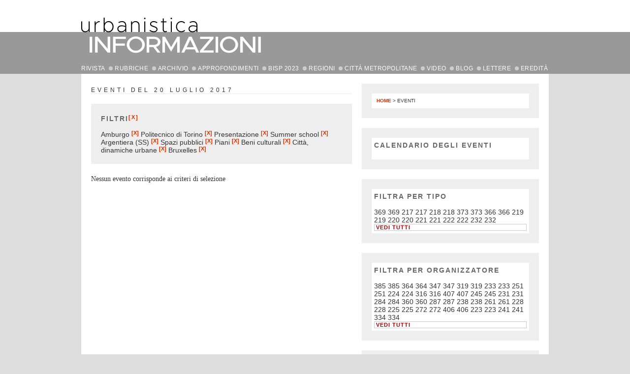

--- FILE ---
content_type: text/html; charset=utf-8
request_url: http://www.urbanisticainformazioni.it/spip.php?page=giorno&date=2017-07-20&mots%5B248%5D=248&mots%5B251%5D=251&mots%5B220%5D=220&mots%5B222%5D=222&mots%5B260%5D=260&mots%5B63%5D=63&mots%5B248%5D=248&mots%5B100%5D=100&mots%5B48%5D=48&mots%5B52%5D=52&mots%5B249%5D=249
body_size: 6607
content:
<!DOCTYPE html>
<!--[if lt IE 7]>  <html class="no-js lt-ie9 lt-ie8 lt-ie7" lang="it" itemscope itemtype="http://schema.org/Article"> <![endif]-->
<!--[if IE 7]>  <html class="no-js lt-ie9 lt-ie8" lang="it" itemscope itemtype="http://schema.org/Article"> <![endif]-->
<!--[if IE 8]> <html class="no-js lt-ie9" lang="it" itemscope itemtype="http://schema.org/Article"> <![endif]-->
<!--[if gt IE 8]><!--> <html class="no-js" lang="it" itemscope itemtype="http://schema.org/Article"> <!--<![endif]-->
<head>
	<meta charset="utf-8">
	<meta http-equiv="X-UA-Compatible" content="IE=edge,chrome=1">
	<meta name="viewport" content="width=device-width, initial-scale=1, maximum-scale=1, user-scalable=0">
	<meta name="robots" content="index, follow">
	<title>Eventi del 20 luglio 2017 - Urbanistica informazioni</title>
	<link rel='alternate' type='application/rss+xml' title='' href='spip.php?page=site&amp;id_syndic=0/spip.php?page=backend' />
	<link rel="canonical" href="spip.php?page=site&amp;id_syndic=0/spip.php?page=giorno&date=2017-07-20 00:00:00">
	<link rel="icon" href="http://www.urbanisticainformazioni.it/favicon.ico">
	<link href="squelettes/css/normalize.css" rel="stylesheet" type="text/css">
	<link href="squelettes/css/main.css?202504131439" rel="stylesheet" type="text/css">
	<link href="squelettes/css/text.css?202501061629" rel="stylesheet" type="text/css">
	<link type="text/css" rel="stylesheet" href="squelettes/css/HCECookieManager.css">
	<!--[if lt IE 8]>
	<style type='text/css'>
	* html dl.nuage dt { display:inline; }  /* hack per IE 6 */
	* + html dl.nuage dt { display:inline; }  /* hack per IE 7 */
	</style>
	<![endif]-->
	<script type="text/javascript" src="squelettes/js/modernizr-2.8.0.min.js"></script> 
	
<script type="text/javascript">/* <![CDATA[ */
var box_settings = {tt_img:true,sel_g:"#documents_portfolio a[type=\'image/jpeg\'],#documents_portfolio a[type=\'image/png\'],#documents_portfolio a[type=\'image/gif\']",sel_c:".mediabox",trans:"elastic",speed:"200",ssSpeed:"2500",maxW:"90%",maxH:"90%",minW:"400px",minH:"",opa:"0.9",str_ssStart:"Presentazione",str_ssStop:"Stop",str_cur:"{current}/{total}",str_prev:"Precedente",str_next:"Prossimo",str_close:"Chiudi",splash_url:""};
var box_settings_splash_width = "600px";
var box_settings_splash_height = "90%";
var box_settings_iframe = true;
/* ]]> */</script>
<!-- insert_head_css --><link rel="stylesheet" href="plugins-dist/mediabox/colorbox/thickbox/colorbox.css" type="text/css" media="all" />
<link rel='stylesheet' href='squelettes/css/nuage.css' type='text/css' />

<link rel='stylesheet' href='plugins/auto/videos/v0.12.9/theme/css/videos.css' type='text/css' media='all' />
<script src="prive/javascript/jquery.js?1681658427" type="text/javascript"></script>

<script src="prive/javascript/jquery-migrate-3.0.1.js?1681658426" type="text/javascript"></script>

<script src="prive/javascript/jquery.form.js?1681658427" type="text/javascript"></script>

<script src="prive/javascript/jquery.autosave.js?1681658426" type="text/javascript"></script>

<script src="prive/javascript/jquery.placeholder-label.js?1681658427" type="text/javascript"></script>

<script src="prive/javascript/ajaxCallback.js?1681658426" type="text/javascript"></script>

<script src="prive/javascript/js.cookie.js?1681658427" type="text/javascript"></script>

<script src="prive/javascript/jquery.cookie.js?1681658426" type="text/javascript"></script>

<script src="plugins/auto/videos/v0.12.9/lib/html5media-1.1.8/api/html5media.min.js?1509718724" type="text/javascript"></script>
<!-- insert_head -->
	<script src="plugins-dist/mediabox/javascript/jquery.colorbox.js?1681658473" type="text/javascript"></script>
	<script src="plugins-dist/mediabox/javascript/spip.mediabox.js?1681658473" type="text/javascript"></script><script type="text/javascript" src="plugins/flvjs/js/flv.min.js"></script>
<script type='text/javascript'>var CONFIG_WMODE = 'opaque';</script>

</head>
<body>
	<header>
		<a href="/">
			<img id="logo" class="img-responsive" src="squelettes/img/logo.png" alt="Urbanistica INFORMAZIONI" />
			<img id="logo-s" class="img-responsive" src="squelettes/img/logo-small.png" alt="Urbanistica INFORMAZIONI" />
		</a>
		<div class="content general-page-content">
			<div class="mobile-menu-container">
				<nav class="general-menu">
					<ul>
						<li class="top-level has-submenu first">
							<a href="#" style="padding-left: 0px;">RIVISTA</a> <img class="top-level-dot" src="squelettes/img/dotCCCon999.gif" alt="" />
							<div class="sub-container">
								<ul>
									<li class="first"><a href="Urbanistica-Informazioni.html">Urbanistica Informazioni</a></li>
									<li><a href="Codice-Etico-della-Rivista.html">Codice etico</a></li>
									<li><a href="Modalita-di-valutazione-degli-articoli.html">Modalità di valutazione degli articoli</a></li>
									<li class="last"><a href="Norme-redazionali.html">Norme redazionali</a></li>
								</ul>
							</div>
						</li>
						<li class="top-level has-submenu">
							<a href="#">RUBRICHE</a> <img class="top-level-dot" src="squelettes/img/dotCCCon999.gif" alt="" />
							<div class="sub-container">
								<ul>
									<li class="first"><a href="+-Aperture-+.html">APERTURE</a></li>
									<li><a href="+-Apertura-+.html">• Apertura</a></li>
									<li><a href="+-Agenda-+.html">• Agenda</a></li>
									<li><a href="+-si-discute-+.html">• Si discute</a></li>
									<li><a href="+-in-quarta-+.html">• In quarta</a></li>
									<li><a href="+-Significante-significati-+.html">SIGNIFICANTE&SIGNIFICATI</a></li>
									<li><a href="+-Italia-in-viaggio-+.html">ITALIA IN VIAGGIO</a></li>
									<li class="last"><a href="+-Una-finestra-su-+.html">UNA FINESTRA SU</a></li>
								</ul>
							</div>
						</li>
						<li class="top-level has-submenu">
							<a href="#">ARCHIVIO</a> <img class="top-level-dot" src="squelettes/img/dotCCCon999.gif" alt="" />
							<div class="sub-container">
								<ul>
									<li class="first"><a href="-Archivio-.html">URBANISTICA INFORMAZIONI</a></li>
									<li><a href="-Dossier-online-.html">DOSSIER ONLINE</a></li>
									<li class="last"><a href="-Foglio-.html">FOGLIO</a></li>
								</ul>
							</div>
						</li>
						<li class="top-level">
							<a href="-Approfondimenti-.html">APPROFONDIMENTI</a> <img class="top-level-dot" src="squelettes/img/dotCCCon999.gif" alt="" />
						</li>
						<li class="top-level">
							<a href="+-BISP-2023-+.html">BISP 2023</a> <img class="top-level-dot" src="squelettes/img/dotCCCon999.gif" alt="" />
						</li>
						<li class="top-level has-submenu">
							<a href="#">REGIONI</a> <img class="top-level-dot" src="squelettes/img/dotCCCon999.gif" alt="" />
							<div class="sub-container">
								<ul>
									<li ><a href="PAESINRETE-Tanagro-non-solo-un-fiume.html">Campania</a></li>
								
									<li ><a href="Il-Tevere-a-Roma.html">Lazio</a></li>
								
									<li ><a href="Interscambio-citta-montagna-I-servizi-ecosistemici-a-supporto-di.html">Piemonte</a></li>
								
									<li ><a href="Per-una-nuova-Urbanistica-militante.html">Puglia</a></li>
								
									<li ><a href="Il-modello-Casanova-un-quartiere-sostenibile-a-Bolzano.html">Trentino Alto Adige</a></li>
								
									<li class="last"><a href="2004-2014-dieci-anni-di-legge-sul-governo-del-territorio-347.html">Veneto</a></li>
								</ul>
							</div>
						</li>
						<li class="top-level has-submenu">
							<a href="#">CITTÀ METROPOLITANE</a> <img class="top-level-dot" src="squelettes/img/dotCCCon999.gif" alt="" />
							<div class="sub-container">
								<ul>
									<li class="first"><a href="Parole-chiave.html">Parole chiave</a></li>
									<li class="last"><a href="Citta-metropolitane.html">Città</a></li>
								</ul>
							</div>
						</li>
						<li class="top-level">
							<a href="-Video-.html">VIDEO</a> <img class="top-level-dot" src="squelettes/img/dotCCCon999.gif" alt="" />
						</li>
						<li class="top-level has-submenu">
							<a href="#">BLOG</a> <img class="top-level-dot" src="squelettes/img/dotCCCon999.gif" alt="" />
							<div class="sub-container">
								<ul>
									<li class="first"><a href="-Territori-ciclici-.html">Territori ciclici</a></li><li ><a href="-Urbanistica-e-pandemie-.html">Urbanistica e pandemie</a></li><li class="last"><a href="-XXIX-Congresso-dell-Inu-.html">XXIX Congresso dell&#8217;Inu</a></li>
								</ul>
							</div>
						</li>
						<li class="top-level">
							<a href="-Spazio-ai-lettori-.html">LETTERE</a> <img class="top-level-dot" src="squelettes/img/dotCCCon999.gif" alt="" />
						</li>
						<li class="top-level">
							<a href="-Eredita-.html">EREDIT&Agrave;</a>
						</li>
						<li class="mobile-back"><a href="#">Indietro</a></li>
					</ul>
				</nav>
			</div>
			<a class="general-menu-anchor" href="#"><span class="bar"></span><span class="bar"></span><span class="bar"></span></a>
		</div>
	</header>
	<div id="container">
		<div id="duecolonne">
			<div class="container_left">
				<div id="left">
					
					<h1 class="titolo_sezione">Eventi del 20 luglio 2017</h1>
						<div class="filtri"><div class="titolo_box">Filtri<sup><a class="ajax" href="spip.php?page=giorno&date=2017-07-20">&#91;X&#93;</a></sup></div>
					
						Amburgo <sup><a class="ajax" href="spip.php?page=giorno&amp;date=2017-07-20&amp;mots%5B248%5D=248&amp;mots%5B251%5D=251&amp;mots%5B220%5D=220&amp;mots%5B222%5D=222&amp;mots%5B260%5D=260&amp;mots%5B63%5D=63&amp;mots%5B248%5D=248&amp;mots%5B100%5D=100&amp;mots%5B48%5D=48&amp;mots%5B52%5D=52&amp;mots%5B249%5D=249">[X]</a></sup>
					 
						Politecnico di Torino <sup><a class="ajax" href="spip.php?page=giorno&amp;date=2017-07-20&amp;mots%5B248%5D=248&amp;mots%5B251%5D=251&amp;mots%5B220%5D=220&amp;mots%5B222%5D=222&amp;mots%5B260%5D=260&amp;mots%5B63%5D=63&amp;mots%5B248%5D=248&amp;mots%5B100%5D=100&amp;mots%5B48%5D=48&amp;mots%5B52%5D=52&amp;mots%5B249%5D=249">[X]</a></sup>
					 
						Presentazione <sup><a class="ajax" href="spip.php?page=giorno&amp;date=2017-07-20&amp;mots%5B248%5D=248&amp;mots%5B251%5D=251&amp;mots%5B220%5D=220&amp;mots%5B222%5D=222&amp;mots%5B260%5D=260&amp;mots%5B63%5D=63&amp;mots%5B248%5D=248&amp;mots%5B100%5D=100&amp;mots%5B48%5D=48&amp;mots%5B52%5D=52&amp;mots%5B249%5D=249">[X]</a></sup>
					 
						Summer school <sup><a class="ajax" href="spip.php?page=giorno&amp;date=2017-07-20&amp;mots%5B248%5D=248&amp;mots%5B251%5D=251&amp;mots%5B220%5D=220&amp;mots%5B222%5D=222&amp;mots%5B260%5D=260&amp;mots%5B63%5D=63&amp;mots%5B248%5D=248&amp;mots%5B100%5D=100&amp;mots%5B48%5D=48&amp;mots%5B52%5D=52&amp;mots%5B249%5D=249">[X]</a></sup>
					 
						Argentiera (SS) <sup><a class="ajax" href="spip.php?page=giorno&amp;date=2017-07-20&amp;mots%5B248%5D=248&amp;mots%5B251%5D=251&amp;mots%5B220%5D=220&amp;mots%5B222%5D=222&amp;mots%5B260%5D=260&amp;mots%5B63%5D=63&amp;mots%5B248%5D=248&amp;mots%5B100%5D=100&amp;mots%5B48%5D=48&amp;mots%5B52%5D=52&amp;mots%5B249%5D=249">[X]</a></sup>
					 
						Spazi pubblici <sup><a class="ajax" href="spip.php?page=giorno&amp;date=2017-07-20&amp;mots%5B248%5D=248&amp;mots%5B251%5D=251&amp;mots%5B220%5D=220&amp;mots%5B222%5D=222&amp;mots%5B260%5D=260&amp;mots%5B63%5D=63&amp;mots%5B248%5D=248&amp;mots%5B100%5D=100&amp;mots%5B48%5D=48&amp;mots%5B52%5D=52&amp;mots%5B249%5D=249">[X]</a></sup>
					 
						Piani <sup><a class="ajax" href="spip.php?page=giorno&amp;date=2017-07-20&amp;mots%5B248%5D=248&amp;mots%5B251%5D=251&amp;mots%5B220%5D=220&amp;mots%5B222%5D=222&amp;mots%5B260%5D=260&amp;mots%5B63%5D=63&amp;mots%5B248%5D=248&amp;mots%5B100%5D=100&amp;mots%5B48%5D=48&amp;mots%5B52%5D=52&amp;mots%5B249%5D=249">[X]</a></sup>
					 
						Beni culturali <sup><a class="ajax" href="spip.php?page=giorno&amp;date=2017-07-20&amp;mots%5B248%5D=248&amp;mots%5B251%5D=251&amp;mots%5B220%5D=220&amp;mots%5B222%5D=222&amp;mots%5B260%5D=260&amp;mots%5B63%5D=63&amp;mots%5B248%5D=248&amp;mots%5B100%5D=100&amp;mots%5B48%5D=48&amp;mots%5B52%5D=52&amp;mots%5B249%5D=249">[X]</a></sup>
					 
						Città, dinamiche urbane <sup><a class="ajax" href="spip.php?page=giorno&amp;date=2017-07-20&amp;mots%5B248%5D=248&amp;mots%5B251%5D=251&amp;mots%5B220%5D=220&amp;mots%5B222%5D=222&amp;mots%5B260%5D=260&amp;mots%5B63%5D=63&amp;mots%5B248%5D=248&amp;mots%5B100%5D=100&amp;mots%5B48%5D=48&amp;mots%5B52%5D=52&amp;mots%5B249%5D=249">[X]</a></sup>
					 
						Bruxelles <sup><a class="ajax" href="spip.php?page=giorno&amp;date=2017-07-20&amp;mots%5B248%5D=248&amp;mots%5B251%5D=251&amp;mots%5B220%5D=220&amp;mots%5B222%5D=222&amp;mots%5B260%5D=260&amp;mots%5B63%5D=63&amp;mots%5B248%5D=248&amp;mots%5B100%5D=100&amp;mots%5B48%5D=48&amp;mots%5B52%5D=52&amp;mots%5B249%5D=249">[X]</a></sup>
					
						</div>
					

					

					
						<div class="testo">Nessun evento corrisponde ai criteri di selezione</div>
					
					
				</div>
			</div>
			<div class="container_right">
				<div id="left_separatore"></div>
				<div id="right">
					<div class="box">
						<div class="box_bianco">
							<div id="arianna"><a href="http://www.urbanisticainformazioni.it/">Home</a> &gt; EVENTI</div>
						</div>
					</div>
					<div class="box">
						<div class="box_bianco">
							<div id="calendar" class="calendriermini minicalendar">
	<div class="titolo_box">Calendario degli eventi</div>
	<div class="calendar-container"
					data-json="spip.php?page=calendrier_mini.json&amp;lang=it"
					data-year="2017"
					data-month="7"
					data-url="spip.php?page=giorno"
					data-vardate="date"
					><div class="alt">
			
			<strong>Luglio 2017&nbsp;:</strong>
			
			<p>Niente da mostrare questo mese</p>
			
			<p class="pagination">
			<a href="spip.php?page=giorno&amp;date=2017-06-01">Giugno 2017</a>
			| <a href="spip.php?page=giorno&amp;date=2017-08-01">Agosto 2017</a>
			</p>
		</div>
	</div>
</div><script type='text/javascript'>/*<![CDATA[*/
if (window.jQuery){jQuery(function(){
		jQuery.getScript('local/cache-js/jsdyn-javascript_calendrier_mini_js-277cebc3.js?1737925538',function(){minical.init('.minicalendar .calendar-container');});
});}/*]]>*/</script><style type="text/css">
.calendriermini{margin-bottom:1em}
.calendriermini .calendar-container{position:relative}
.calendriermini .calendar-container .image_loading{position:absolute;top:0;right:0}
.js .calendriermini .calendar-container .alt{display:none}
.calendriermini table{width:100%;font-size:.8em;text-align:center;margin:0 auto;border-collapse:collapse}
.calendriermini table caption{margin:0 auto;padding:0}
.calendriermini table th{padding:0;text-transform:capitalize}
.calendriermini table td{width:14%;line-height:2.2em;padding:0}
.calendriermini table td a{display:block;background:#fff;font-weight:400;text-decoration:none;color:#aaa}
.calendriermini .ui-datepicker-other-month{opacity:.5;filter:Alpha(Opacity=50)}
.calendriermini .ui-datepicker-other-month a{font-weight:400}
.calendriermini .ui-state-highlight a{font-weight:700;color:#333}
.calendriermini .ui-datepicker-today a{background:#fff url(squelettes/img/minicaltodayBG.png) no-repeat center center}
.calendriermini table .ui-state-highlight a:hover{color:#fff;background:#fff url(squelettes/img/minicalhoverBG.png) no-repeat center center}

.calendriermini .ui-icon{display:block;text-indent:-99999px;overflow:hidden;background-repeat:no-repeat}
.calendriermini .ui-icon{width:16px;height:16px;background-repeat:no-repeat;background-position:center}
.calendriermini .ui-datepicker-header{position:relative;padding:.2em 0}
.calendriermini .ui-datepicker-prev,.calendriermini .ui-datepicker-next{position:absolute;top:2px;width:1.8em;height:1.8em}
.calendriermini .ui-datepicker-prev{left:2px}
.calendriermini .ui-datepicker-next{right:2px}
.calendriermini .ui-datepicker-prev .ui-icon{background-position:top left}
.calendriermini .ui-datepicker-next .ui-icon{background-position:top right}
.calendriermini .ui-datepicker-prev span,.calendriermini .ui-datepicker-next span{display:block;position:absolute;left:50%;margin-left:-8px;top:50%;margin-top:-8px}
.calendriermini .ui-datepicker-title{margin:0 2.3em;line-height:1.8em;text-align:center}
.calendriermini .ui-datepicker-title select{font-size:1em;margin:1px 0}
.calendriermini select.ui-datepicker-month-year{width:100%}
.calendriermini select.ui-datepicker-month,.calendriermini select.ui-datepicker-year{width:49%}
.calendriermini .ui-datepicker-buttonpane{background-image:none;margin:0;padding:0 .2em;border-left:0;border-right:0;border-bottom:0;font-size:.8em}
.calendriermini .ui-datepicker-buttonpane button{margin:.5em .2em .4em -.3em;cursor:pointer;padding:.2em .6em .3em;width:auto;overflow:visible}
.ui-state-active,.urbinfo-selected-day a{background:#fff url(squelettes/img/minicalhoverBG.png) no-repeat center center!important;color:#fff!important}
.calendriermini .ui-datepicker-header .ui-icon {background-image: url("squelettes/css/img/month_prev_next-32x16.png");}
</style>
</div>
					</div>
					<div class="box">
						<div class="box_bianco">
							<div class="titolo_box">Filtra per tipo</div>
							369
	369

	217
	217

	218
	218

	373
	373

	366
	366

	219
	219

	220
	220

	221
	221

	222
	222

	232
	232
							<a href="spip.php?page=mots&amp;id_groupe=2" class="veditutti">Vedi tutti</a>
						</div>
					</div>
					<div class="box">
						<div class="box_bianco">
							<div class="titolo_box">Filtra per organizzatore</div>
							385
	385

	364
	364

	347
	347

	319
	319

	233
	233

	251
	251

	224
	224

	316
	316

	407
	407

	245
	245

	231
	231

	284
	284

	360
	360

	287
	287

	238
	238

	261
	261

	228
	228

	225
	225

	272
	272

	406
	406

	223
	223

	241
	241

	334
	334
							<a href="spip.php?page=mots&amp;id_groupe=3" class="veditutti">Vedi tutti</a>
						</div>
					</div>
					<div class="box">
						<div class="box_bianco">
							<div class="titolo_box">Filtra per tema</div>
							592
	592

	6
	6

	7
	7

	448
	448

	13
	13

	530
	530

	568
	568

	14
	14

	526
	526

	12
	12

	508
	508

	481
	481

	600
	600

	77
	77

	49
	49

	488
	488

	53
	53

	591
	591

	583
	583

	78
	78

	596
	596

	471
	471

	54
	54

	459
	459

	457
	457

	446
	446

	469
	469

	48
	48

	483
	483

	606
	606

	593
	593

	547
	547

	50
	50

	503
	503

	55
	55

	580
	580

	52
	52

	518
	518

	507
	507

	546
	546

	572
	572

	57
	57

	97
	97

	542
	542

	587
	587

	79
	79

	455
	455

	56
	56

	538
	538

	92
	92

	442
	442

	555
	555

	65
	65

	93
	93

	574
	574

	80
	80

	15
	15

	506
	506

	608
	608

	444
	444

	537
	537

	578
	578

	528
	528

	16
	16

	489
	489

	74
	74

	8
	8

	17
	17

	599
	599

	451
	451

	524
	524

	577
	577

	9
	9

	569
	569

	532
	532

	505
	505

	604
	604

	107
	107

	64
	64

	435
	435

	513
	513

	588
	588

	81
	81

	556
	556

	584
	584

	575
	575

	553
	553

	485
	485

	58
	58

	529
	529

	510
	510

	476
	476

	464
	464

	450
	450

	69
	69

	545
	545

	472
	472

	551
	551

	477
	477

	561
	561

	519
	519

	576
	576

	536
	536

	82
	82

	603
	603

	72
	72

	73
	73

	76
	76

	454
	454

	470
	470

	557
	557

	88
	88

	89
	89

	87
	87

	564
	564

	458
	458

	91
	91

	94
	94

	605
	605

	83
	83

	609
	609

	509
	509

	70
	70

	544
	544

	523
	523

	563
	563

	95
	95

	10
	10

	18
	18

	19
	19

	462
	462

	478
	478

	558
	558

	456
	456

	479
	479

	480
	480

	98
	98

	84
	84

	96
	96

	460
	460

	146
	146

	100
	100

	101
	101

	105
	105

	51
	51

	102
	102

	103
	103

	104
	104

	540
	540

	437
	437

	619
	619

	571
	571

	586
	586

	517
	517

	443
	443

	511
	511

	447
	447

	439
	439

	527
	527

	559
	559

	491
	491

	579
	579

	445
	445

	582
	582

	522
	522

	115
	115

	116
	116

	59
	59

	99
	99

	75
	75

	565
	565

	60
	60

	67
	67

	539
	539

	106
	106

	109
	109

	112
	112

	581
	581

	585
	585

	113
	113

	502
	502

	120
	120

	541
	541

	114
	114

	535
	535

	562
	562

	514
	514

	440
	440

	533
	533

	549
	549

	534
	534

	501
	501

	90
	90

	61
	61

	108
	108

	573
	573

	482
	482

	62
	62

	554
	554

	607
	607

	117
	117

	119
	119

	463
	463

	589
	589

	465
	465

	504
	504

	521
	521

	560
	560

	85
	85

	550
	550

	26
	26

	520
	520

	487
	487

	512
	512

	63
	63

	434
	434

	566
	566

	466
	466

	66
	66

	86
	86

	525
	525

	118
	118

	515
	515

	552
	552

	490
	490

	441
	441

	71
	71

	473
	473

	68
	68

	110
	110

	111
	111

	475
	475

	452
	452

	27
	27

	548
	548

	123
	123

	121
	121

	122
	122

	11
	11
							<a href="spip.php?page=mots&amp;id_groupe=2" class="veditutti">Vedi tutti</a>
						</div>
					</div>
					<div class="box">
						<div class="box_bianco">
							<div class="titolo_box">Filtra per luogo</div>
							154
	154

	248
	248

	376
	376

	230
	230

	286
	286

	260
	260

	243
	243

	615
	615

	172
	172

	623
	623

	590
	590

	377
	377

	414
	414

	141
	141

	168
	168

	188
	188

	249
	249

	413
	413

	138
	138

	617
	617

	186
	186

	189
	189

	190
	190

	191
	191

	192
	192

	310
	310

	621
	621

	143
	143

	253
	253

	402
	402

	610
	610

	372
	372

	183
	183

	516
	516

	594
	594

	163
	163

	158
	158

	193
	193

	178
	178

	205
	205

	626
	626

	622
	622

	166
	166

	171
	171

	625
	625

	194
	194

	425
	425

	181
	181

	180
	180

	147
	147

	614
	614

	135
	135

	195
	195

	598
	598

	263
	263

	42
	42

	159
	159

	140
	140

	152
	152

	157
	157

	187
	187

	125
	125

	247
	247

	167
	167

	25
	25

	124
	124

	320
	320

	155
	155

	344
	344

	43
	43

	196
	196

	257
	257

	493
	493

	311
	311

	151
	151

	315
	315

	214
	214

	197
	197

	199
	199

	401
	401

	393
	393

	497
	497

	164
	164

	173
	173

	137
	137

	613
	613

	213
	213

	618
	618

	331
	331

	160
	160

	597
	597

	150
	150

	424
	424

	185
	185

	204
	204

	620
	620

	419
	419

	404
	404

	611
	611

	144
	144

	269
	269

	423
	423

	421
	421

	422
	422

	177
	177

	420
	420

	169
	169

	32
	32

	5
	5

	44
	44

	161
	161

	153
	153

	317
	317

	184
	184

	46
	46

	182
	182

	201
	201

	412
	412

	136
	136

	162
	162

	277
	277

	200
	200

	176
	176

	142
	142

	209
	209

	165
	165

	616
	616

	170
	170

	179
	179

	208
	208

	494
	494

	624
	624

	134
	134

	595
	595

	198
	198

	145
	145
							<a href="spip.php?page=mots&amp;id_groupe=3" class="veditutti">Vedi tutti</a>
						</div>
					</div>
					<div class="box">
	<div class="box_bianco">
		<div class="titolo_box">Ricerca</div>
		<div class="formulaire_spip formulaire_recherche" id="formulaire_recherche">
<form action="spip.php?page=recherche" method="get"><div>
	<input name="page" value="recherche" type="hidden"
/>
	
	<input type="text" class="text" size="20" name="recherche" id="recherche" accesskey="4" />
</div></form>
</div>
	</div>
</div>
				</div>
			</div>
			<div style="clear:both;"></div>
		</div>
	</div>
	<div id="footer_container">
		<footer>
			<div class="container_left">
				<div class="bold14">Rivista online fondata dall'Istituto nazionale di Urbanistica ISSN: 2239-4222</div>
				INU Edizioni - Iscrizione Tribunale di Roma n. 3563/1995 - Iscrizione Cciaa di Roma n. 814190 - Roc. n. 3915/2001<br />
				<a href="#" id="HCECookieManagerFooterLink">Cookies</a> - <a href="Privacy-Policy.html">Privacy Policy</a>
				<div id="credits">Sito realizzato con <a href="http://www.spip.net">Spip</a> da <a href="http://www.hce.it">HCE web design</a>, in collaborazione con <a href="http://www.hstudio.it">Hstudio</a></div>
			</div>
			<div class="container_right">
				<a href="#"><img src="squelettes/img/logoINUedizioni.gif" alt="" /></a>
				<a href="#"><img src="squelettes/img/logoINU.gif" alt="" style="margin-right: 20px;" /></a>
			</div>
		</footer>
	</div>
	<script type="text/javascript" src="squelettes/js/urbinfo.js"></script>

	<script src="squelettes/js/HCECookieManager.js"></script>
	<script>
		$(document).ready(function(){
			HCECookieManagerConfig.theme = "dark"; // "grey"; // "default"; //
			HCECookieManagerConfig.appearanceMode = "overlay"; // "fromTop"; //
			HCECookieManager.init(HCECookieManagerConfig, "it");
		});

	</script>
</body>
</html>

--- FILE ---
content_type: application/javascript
request_url: http://www.urbanisticainformazioni.it/squelettes/js/HCECookieManager.js
body_size: 6037
content:
var HCECookieManagerConfig =  {"informativaEstesa":{"it":"<h1>Cosa sono i Cookie?<\/h1>\r\n\r\n<p>I <strong>cookie HTTP<\/strong> sono delle informazioni che vengono memorizzate sul dispositivo dell'utente\r\n    (computer, tablet, smartphone) quando tramite un browser viene visitato un sito web. Non si tratta di programmi,\r\n    ma di una sequenza di caratteri che consentono ai siti web di memorizzare le informazioni sulla navigazione\r\n    effettuata dall'utente. <br>La maggior parte dei siti web utilizza i cookie poich\u00e8 fanno parte degli strumenti\r\n    in grado di migliorare l'esperienza di navigazione degli utenti. I cookie permettono ai siti web di offrire\r\n    servizi personalizzati (per esempio, ricordare un accesso, conservare i prodotti nel carrello o mostrare\r\n    contenuti importanti).<br>I cookie sono quindi dei marcatori usati per vari scopi. Sono caratterizzati da un\r\n    nome, un valore, una scadenza (che comporta la cancellazione del cookie dal dispositivo) e da un dominio che\r\n    identifica il fornitore del cookie.<\/p>\r\n\r\n<h1>Tipologie di Cookie usati<\/h1>\r\n\r\n<p>Questi sono i tipi di cookie usati dai Siti Web:<\/p>\r\n\r\n<h2>Cookie Tecnici<\/h2>\r\n\r\n<p>Possono essere di due tipi:<\/p>\r\n<ul>\r\n    <li><strong>di sessione<\/strong>: vengono eliminati ogni volta che il browser viene chiuso<\/li>\r\n    <li><strong>persistenti<\/strong>: vengono distrutti dopo un certo intervallo di tempo preimpostato<\/li>\r\n<\/ul>\r\n<p><\/p>\r\n\r\n<p><strong>Questi cookie sono indispensabili per visualizzare correttamente il Sito<\/strong> e verranno\r\n    quindi sempre utilizzati e inviati, a meno che l'utente non modifichi le impostazioni del proprio browser.<\/p>\r\n<h2>Cookie per integrare prodotti e funzioni di software di terze parti<\/h2>\r\n\r\n<p>Questi&nbsp;cookie sono necessari per avere nel sito funzionalit\u00e0 sviluppate da terzi, come ad esempio le\r\n    preferenze espresse nei social network, le visualizzazioni dei video di YouTube, le previsioni meteo o le mappe.\r\n    Questi&nbsp;cookie sono inviati da domini di terze parti.<\/p>\r\n\r\n<p>Questo sito utilizza cookie per integrare prodotti e funzioni di software di terze parti dei seguenti fornitori:<\/p>\r\n\r\n<table><thead><tr><th>Fornitore<\/th><th>Link all'informativa sulla privacy<\/th><\/tr><\/thead><tbody><tr><td>Facebook<\/td><td><a href=\"https:\/\/it-it.facebook.com\/about\/privacy\" target=\"_blank\">Link all'informativa sulla privacy<\/a><\/td><\/tr><tr><td>AddThis<\/td><td><a href=\"http:\/\/www.addthis.com\/privacy\/opt-out\" target=\"_blank\">Link all'informativa sulla privacy<\/a><\/td><\/tr><tr><td>GoogleMaps<\/td><td><a href=\"http:\/\/www.google.com\/intl\/it\/policies\/privacy\/\" target=\"_blank\">Link all'informativa sulla privacy<\/a><\/td><\/tr><\/tbody><\/table><h2>Cookie di Profilazione<\/h2>\r\n\r\n<p>Sono cookie usati per creare dei profili di utenti in modo da inviare messaggi pubblicitari adatti alle\r\n    preferenze manifestate dall'utente all'interno delle pagine del Sito.<\/p>\r\n\r\n<p><strong>Questo sito non utilizza cookie di profilazione<\/strong><\/p><p>Secondo la normativa vigente, non \u00e8 necessario richiedere il consenso per i <strong>cookie&nbsp;tecnici<\/strong>\r\n    e i <strong>cookie&nbsp;analitici<\/strong>.<\/p>\r\n\r\n<p>Per le altre tipologie di cookie, il consenso viene espresso dall'Utente con una o pi\u00f9 delle seguenti\r\n    modalit\u00e0:<\/p>\r\n\r\n<p><\/p>\r\n<ul>\r\n    <li><strong>Configurando opportunamente il browser<\/strong> usato per visualizzare le pagine del Sito.<\/li>\r\n    <li><strong>Modificando le impostazioni<\/strong> nell'uso dei servizi di terze parti.<\/li>\r\n<\/ul>\r\n<p><\/p><br>\r\n\r\n<p><strong>Come disabilitare i cookie configurando il browser?<\/strong><\/p>\r\n\r\n<p>Se usi Google Chrome <a href=\"https:\/\/support.google.com\/accounts\/answer\/61416?hl=it\" target=\"_blank\">clicca&nbsp;qui<\/a>\r\n<\/p>\r\n\r\n<p>Per Mozilla Firefox <a href=\"https:\/\/support.mozilla.org\/it\/kb\/Attivare%20e%20disattivare%20i%20cookie\"\r\n                          target=\"_blank\">clicca&nbsp;qui<\/a><\/p>\r\n\r\n<p>Per Internet Explorer <a href=\"http:\/\/windows.microsoft.com\/it-it\/windows-vista\/block-or-allow-cookies\"\r\n                            target=\"_blank\">clicca&nbsp;qui<\/a><\/p>\r\n\r\n<p>Per Safari <a href=\"https:\/\/support.apple.com\/en-us\/HT201265\" target=\"_blank\">clicca&nbsp;qui<\/a><\/p>\r\n\r\n<p>Per Opera <a href=\"http:\/\/help.opera.com\/Windows\/10.00\/it\/cookies.html\" target=\"_blank\">clicca&nbsp;qui<\/a><\/p>\r\n<br>\r\n\r\n<p><strong>Per disabilitare i cookie distribuiti da servizi di terze parti, fare riferimento al link nelle apposite tabelle<\/strong><\/p>\r\n\r\n\r\n\r\n<p>Per maggiori informazioni sui cookie o sulla loro gestione ed eliminazione, visita il sito <a\r\n        href=\"http:\/\/www.aboutcookies.org\" target=\"_blank\">www.aboutcookies.org<\/a> per una guida dettagliata (in inglese).<\/p><span class=\"HCECookieManagerClose HCECookieManagerButton\">Chiudi<\/span>","en":"<h1>About cookies<\/h1>\r\n\r\n<p>A cookie is a piece of information in the form of a very small text file that is placed on an internet user's hard drive.\r\n    It is generated by a web page server, which is basically the computer that operates a web site.\r\n    The information the cookie contains is set by the server and it can be used by that server whenever the user visits the site.\r\n    A cookie can be thought of as an internet user's identification card, which tell a web site when the user has returned.<\/p>\r\n\r\n<h1>Kinds of cookies used on websites<\/h1>\r\n\r\n<p>These are the kinds of cookies used by websites:<\/p>\r\n\r\n<h2>Technical cookies<\/h2>\r\n\r\n<p>These can be of two kinds:<\/p>\r\n<ul>\r\n    <li><strong>session cookies<\/strong>: they are deleted as soon as the browser is closed by the user.<\/li>\r\n    <li><strong>persistent cookies<\/strong>: they are destroyed after a certain amount of time, as programmed by the website.<\/li>\r\n<\/ul>\r\n<p><\/p>\r\n\r\n<p><strong>These cookies are vital to assure the correct functioning of a website <\/strong>, and they will be used always, unless the user disables cookies altogether in his\/her browser.<\/p>\r\n<h2>Cookies for third-party software<\/h2>\r\n\r\n<p>These cookies are necessary to implement specific functionalities provided by third parties, such as social network shares, web videos, weather forecasts, maps, etc.\r\n    These cookies are sent by third-party domains. <\/p>\r\n\r\n<p>This site uses cookies from the following third-party service providers:<\/p>\r\n\r\n<table><thead><tr><th>Provider<\/th><th>Link to the privacy policy<\/th><\/tr><\/thead><tbody><tr><td>Facebook<\/td><td><a href=\"https:\/\/www.facebook.com\/policy.php\" target=\"_blank\">Link to the privacy policy<\/a><\/td><\/tr><tr><td>AddThis<\/td><td><a href=\"http:\/\/www.addthis.com\/privacy\/opt-out\" target=\"_blank\">Link to the privacy policy<\/a><\/td><\/tr><tr><td>GoogleMaps<\/td><td><a href=\"http:\/\/www.google.com\/intl\/en\/policies\/privacy\/\" target=\"_blank\">Link to the privacy policy<\/a><\/td><\/tr><\/tbody><\/table><h2>Profiling cookies<\/h2>\r\n\r\n<p>These are cookies used to create user profiles, in order to deliver ads and services tailored to the user's browsing preferences.<\/p>\r\n\r\n<p><strong>This site does not use profiling cookies.<\/strong><\/p><p>Accordin to current legislation, it is not necessary to require consent for <strong>technical cookies<\/strong> and <strong>analytics cookies<\/strong>.<\/p>\r\n\r\n<p>For other kinds of cookies, il your consent can be denied in the following ways:<\/p>\r\n\r\n<p><\/p>\r\n\r\n\r\n<ul>\r\n    <li><strong>By configuring the browser<\/strong> used to visit the site's pages.<\/li>\r\n    <li><strong>Changing third-party service cookie settings<\/strong>.<\/li>\r\n<\/ul>\r\n<p><\/p><br>\r\n\r\n\r\n\r\n\r\n<p>For more information on how to disable cookies in your browser, please visit <a\r\n        href=\"http:\/\/www.aboutcookies.org\" target=\"_blank\">www.aboutcookies.org<\/a>: you will find a detailed guide on how to do this..<\/p><span class=\"HCECookieManagerClose HCECookieManagerButton\">Chiudi<\/span>"},"informativaBreve":{"it":"<h3>Informativa<\/h3><p>Questo sito utilizza cookie, anche di terze parti, gestire i suoi contenuti e tracciare le visite al sito. Se vuoi saperne di pi\u00f9 o negare il consenso a tutti  o ad alcuni cookie\r\n    <a href=\"#\" id=\"HCECookieManagerOpenInformativaEstesa\" style=\"text-decoration: underline;\">clicca qui<\/a>.\r\n    Chiudendo questo banner o proseguendo nella navigazione di questo sito acconsenti all\u2019uso dei cookie.<\/p>\r\n<span class=\"HCECookieManagerClose HCECookieManagerButton\">Chiudi<\/span>","en":"<h3>Cookie policy<\/h3>\r\n<p>This site uses cookies, including third-party ones, to manage its contents and track user visits. If you would like to know more about cookies, or deny\r\n    your consent to some or all cookies\r\n    <a href=\"#\" id=\"HCECookieManagerOpenInformativaEstesa\" style=\"text-decoration: underline;\">click here<\/a>.\r\n    If you continue, we'll assume that you are happy to receive all cookies from our website.<\/p>\r\n<span class=\"HCECookieManagerClose HCECookieManagerButton\">Chiudi<\/span>"},"showInformativaBreve":true}
var HCECookieManagerAppearanceStrategyFromTop =  {
    css: "",
    useFunction: "",
    div : null,
    html: '<div id="HCECookieManagerClose" style="">X</div><div id="HCECookieManagerDiv" style="position:relative;"><div id="HCECookieManagerContent">%content%</div>',
    prepareInformativaBreve: function(){
        var finalContent = this.html.replace("%content%", HCECookieManager.config.informativaBreve[HCECookieManager.config.lang]);
        return finalContent;
    },
    prepareInformativaEstesa: function(){
        var finalContent = this.html.replace("%content%", HCECookieManager.config.informativaEstesa[HCECookieManager.config.lang]);
        return finalContent;
    },
    animateDivAppearance: function() {
        var thatDiv = this.div;
        setTimeout(function() {
            thatDiv.slideDown("fast");
        }, 500);
    },
    insertDiv: function(finalContent){
        if(!this.div || !$("#"+HCECookieManager.containerId).length) {
            this.div = $("<div>").attr("id", HCECookieManager.containerId).addClass(HCECookieManager.getCurrentTheme()).addClass(HCECookieManager.config.appearanceMode);
            this.div.append(finalContent); //.appendTo("body");
            this.div.prependTo($("body"));
        } else {
            this.div.html(finalContent);
        }
    },
    showInformativaBreve: function(){
        var finalContent = this.prepareInformativaBreve();
        this.insertDiv(finalContent);
        this.animateDivAppearance();
    },
    showInformativaEstesa: function(){
        var finalContent = this.prepareInformativaEstesa();
        this.insertDiv(finalContent);
        this.animateDivAppearance();
        $("html, body").animate({ scrollTop: "0" });
    },
    closeCurrentSplash: function(){
        this.div.slideUp("fast");
    }
};

var HCECookieManagerAppearanceStrategyOverlay =  {
    css: "",
    useFunction: "",
    div : null,
    html: '<div id="HCECookieManagerClose" style="">X</div><div id="HCECookieManagerDiv" style="position:relative;"><div id="HCECookieManagerContent">%content%</div>',
    prepareInformativaBreve: function(){
        var finalContent = this.html.replace("%content%", HCECookieManager.config.informativaBreve[HCECookieManager.config.lang]);
        return finalContent;
    },
    prepareInformativaEstesa: function(){
        var finalContent = this.html.replace("%content%", HCECookieManager.config.informativaEstesa[HCECookieManager.config.lang]);
        return finalContent;
    },
    animateDivAppearance: function() {
        var thatDiv = this.div;
        setTimeout(function() {
            thatDiv.slideDown("fast");
        }, 500);
    },
    insertDiv: function(finalContent){
        if(!this.div || !$("#"+HCECookieManager.containerId).length) {
            this.div = $("<div>").attr("id", HCECookieManager.containerId).addClass(HCECookieManager.getCurrentTheme()).addClass(HCECookieManager.config.appearanceMode);
            this.div.append(finalContent); //.appendTo("body");
            this.div.prependTo($("body"));
        } else {
            this.div.html(finalContent);
        }
    },
    showInformativaBreve: function(){
        var finalContent = this.prepareInformativaBreve();
        this.insertDiv(finalContent);
        this.animateDivAppearance();
    },
    showInformativaEstesa: function(){
        var finalContent = this.prepareInformativaEstesa();
        this.insertDiv(finalContent);
        this.animateDivAppearance();
        $("html, body").animate({ scrollTop: "0" });
    },
    closeCurrentSplash: function(){
        this.div.slideUp("fast");
    }
};

/**
 *  utility for capitalization
  */
String.prototype.HCECookieManagerCapitalizeFirstLetter = function() {
    return this.charAt(0).toUpperCase() + this.slice(1);
}

var HCECookieManager = {
    // design options
    themes: {
        default:{
        },
        dark:{

        },
        grey:{

        }
    },

    // ID for cookie
    cookieName: "HCECookieManager",
    // value for cookie
    cookieActiveValue: "1",
    // cookie duration
    cookieDuration: 3600 * 24 * 365,

    // IDs for interface elements
    containerId: "HCECookieManagerContainer",
    closeButtonId: "HCECookieManagerClose",
    openInformativaEstesaId: "HCECookieManagerOpenInformativaEstesa",
    footerButtonId: "HCECookieManagerFooterLink",

    appearanceStrategy: null,

    // appearance strategies
    appearanceModes: {
        // scrolls down from top

        // opens as overlay
        overlay: {
            useFunction: ""
        }
    },
    config: {
        // general config
        debug: true,

        theme: "default",
        lang: "en",
        availableLanguages : ["it", "en"],
        showInformativaBreve: true,

        appearanceMode: "fromTop",

        informativaBreve:  {
            it: '<h3>Informativa</h3><p>Questo sito utilizza cookie, anche di terze parti, per inviarti pubblicità e servizi '+
                'in linea con le tue preferenze. Se vuoi saperne di più o negare il consenso a tutti '+
            'o ad alcuni cookie <a href="#" id="HCECookieManagerOpenInformativaEstesa" style="text-decoration: underline;">clicca qui</a>. Chiudendo questo banner o proseguendo nella navigazione di questo sito '+
            ' acconsenti all’uso dei cookie.',
            en: "aa"
        },
        informativaEstesa:  {
            it: "<h3>Informativa sui Cookies</h3><div>Lorem ipsum dolor sit amet, consectetur adipisicing elit. Aliquam amet aut consequatur dolor eaque facere fuga"+
            "    magnam omnis quas reiciendis rem repellat reprehenderit repudiandae, saepe vel! Fuga quasi repellendus voluptate."+
            "</div>"+
            "<div>Facilis fugit provident vero. Aliquid cum distinctio eius error esse, ex laudantium nostrum quidem recusandae"+
            "    repellat sapiente unde vitae. Culpa distinctio eius ipsam labore maiores numquam obcaecati quibusdam repellendus"+
            "    velit."+
            "</div>"+
            "<div>Alias aliquid dolorum eum fugit hic iste molestias neque nobis numquam, officiis omnis possimus quibusdam rerum"+
            "    sed, temporibus, vel veniam vitae voluptas. Atque dolore ea earum ipsa molestiae sint veniam."+
            "</div>"+
            "<div>Accusamus architecto, at consequatur debitis delectus est molestiae neque? Adipisci beatae blanditiis cum deserunt"+
            "    dolor dolore, eos harum ipsa iste, mollitia nisi pariatur provident quidem quis quod repellendus sit ut."+
            "</div>"+
            "<div>Ab accusamus accusantium, aut beatae consequatur corporis deleniti dolore ducimus eaque eos eveniet, excepturi"+
            "    ipsam iste iusto libero maiores minima molestiae nobis quas quo repellendus tempore veritatis voluptas. Aspernatur,"+
            "    consequatur."+
            "</div>"+
            "<div>Ab assumenda consequatur eaque hic in labore ratione sapiente? Asperiores cupiditate ducimus eveniet ex iure magni"+
            "    qui quia rem soluta, velit? Aspernatur debitis dignissimos eum maxime, nesciunt perferendis repudiandae vero?"+
            "</div>"+
            "<div>Ad alias deleniti, ducimus fugiat ipsum iste labore numquam quas sed suscipit! Culpa, earum et excepturi fuga"+
            "    laudantium libero nemo numquam praesentium quae qui quia quos repellendus saepe, tempore velit."+
            "</div>"+
            "<div>Accusamus alias aliquid cumque dignissimos ducimus earum eligendi eveniet iste labore, libero magnam magni, maiores"+
            "    molestiae mollitia natus nobis optio praesentium quis quod, reiciendis sequi tempore tenetur vitae voluptas"+
            "    voluptatum."+
            "</div>",
            en: "bb"
        },


        a: "test",
        b: "test"
    },

    setCookie: function (cookie_name, cookie_value) {
        var domain, domain_string, lifespan;
        lifespan = this.cookieDuration;
        domain = window.location.hostname;
        domain_string = (domain ? "; domain=" + domain : "");
        return document.cookie = "" + cookie_name + "=" + (encodeURIComponent(cookie_value)) + "; max-age=" + lifespan + "; path=/" + domain_string;
    },


    getCookie: function (cookie_name) {
        var name = cookie_name + "=";
        var ca = document.cookie.split(';');
        for(var i=0; i<ca.length; i++) {
            var c = ca[i];
            while (c.charAt(0)==' ') c = c.substring(1);
            if (c.indexOf(name) != -1) return c.substring(name.length, c.length);
        }
        return false;
    },

    getCurrentTheme: function(){
        return this.config.theme;
    },

    closeCurrentSplash: function(){
        this.appearanceStrategy.closeCurrentSplash();
    },

    bindCloseButton : function (){
        $("#" + this.closeButtonId + ", ."+ this.closeButtonId).unbind().click(function (e) {
            e.preventDefault();
            HCECookieManager.closeCurrentSplash();
        });
    },

    showInformativaBreve: function(){
        if(this.config.showInformativaBreve){
            var cookieVal = this.getCookie(this.cookieName);
            if(!cookieVal || cookieVal != this.cookieActiveValue) {
                this.appearanceStrategy.showInformativaBreve();
                this.bindCloseButton();
                $("#" + this.openInformativaEstesaId).unbind().click(function (e) {
                    e.preventDefault();
                    HCECookieManager.showInformativaEstesa();
                });
                this.setCookie(this.cookieName, this.cookieActiveValue);
            }
        }
    },

    showInformativaEstesa: function(){
        this.appearanceStrategy.showInformativaEstesa();
        this.bindCloseButton();
    },

    /**
     * Log
     */
    log: function(){
        if( (this.config.debug && window['console'] !== undefined) ){
            if (arguments.length > 0) {
                for( var i = 0; i < arguments.length; i++ ) {
                    console.log( arguments[i] );
                }
            } else {
                console.log( arguments[0] );
            }
        }
    },
    /**
     *  Load configuration, keeping defaults and overriding them with custom values
     * @param config
     */
    loadConfiguration: function(config, lang){
        for (var prop in this.config){
            if(prop in config){
                this.config[prop] = config[prop];
            }
        }
        if($.inArray(lang, this.config.availableLanguages) !== -1){
            this.config.lang = lang;
        }
        this.log(this.config);
    },

    loadAppearanceStrategy: function (){
        this.appearanceStrategy = window["HCECookieManagerAppearanceStrategy"+ this.config.appearanceMode.HCECookieManagerCapitalizeFirstLetter()];

       // this.log(this.appearanceStrategy);
    },

    setupFooterButton: function (){
        var that = this;
        $("#"+this.footerButtonId).unbind().click(function(e){
            e.preventDefault();
            that.showInformativaEstesa();

        });
    },

    /**
     * Initialize object
     * @param config
     */
    init: function (config, lang) {
        this.loadConfiguration(config, lang);
        this.loadAppearanceStrategy();
        this.setupFooterButton();
        this.showInformativaBreve();
    }
};


